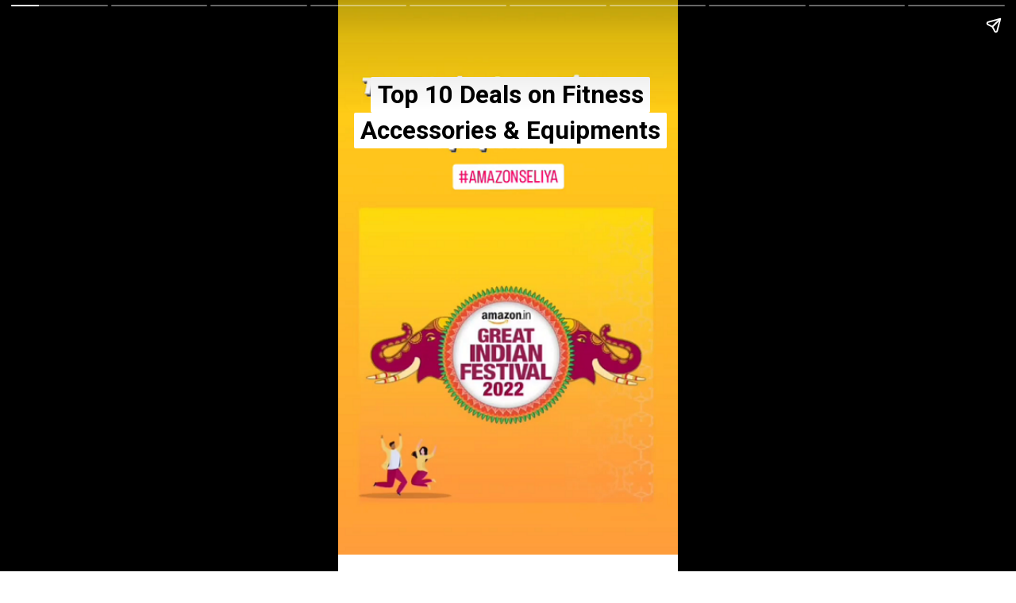

--- FILE ---
content_type: text/html; charset=utf-8
request_url: https://mensquats.com/web-stories/best-deals-on-gym-equipments-2022/
body_size: 11911
content:
<!DOCTYPE html>
<html amp="" lang="en-US" transformed="self;v=1" i-amphtml-layout=""><head><meta charset="utf-8"><meta name="viewport" content="width=device-width,minimum-scale=1"><link rel="modulepreload" href="https://cdn.ampproject.org/v0.mjs" as="script" crossorigin="anonymous"><link rel="preconnect" href="https://cdn.ampproject.org"><link rel="preload" as="script" href="https://cdn.ampproject.org/v0/amp-story-1.0.js"><style amp-runtime="" i-amphtml-version="012512221826001">html{overflow-x:hidden!important}html.i-amphtml-fie{height:100%!important;width:100%!important}html:not([amp4ads]),html:not([amp4ads]) body{height:auto!important}html:not([amp4ads]) body{margin:0!important}body{-webkit-text-size-adjust:100%;-moz-text-size-adjust:100%;-ms-text-size-adjust:100%;text-size-adjust:100%}html.i-amphtml-singledoc.i-amphtml-embedded{-ms-touch-action:pan-y pinch-zoom;touch-action:pan-y pinch-zoom}html.i-amphtml-fie>body,html.i-amphtml-singledoc>body{overflow:visible!important}html.i-amphtml-fie:not(.i-amphtml-inabox)>body,html.i-amphtml-singledoc:not(.i-amphtml-inabox)>body{position:relative!important}html.i-amphtml-ios-embed-legacy>body{overflow-x:hidden!important;overflow-y:auto!important;position:absolute!important}html.i-amphtml-ios-embed{overflow-y:auto!important;position:static}#i-amphtml-wrapper{overflow-x:hidden!important;overflow-y:auto!important;position:absolute!important;top:0!important;left:0!important;right:0!important;bottom:0!important;margin:0!important;display:block!important}html.i-amphtml-ios-embed.i-amphtml-ios-overscroll,html.i-amphtml-ios-embed.i-amphtml-ios-overscroll>#i-amphtml-wrapper{-webkit-overflow-scrolling:touch!important}#i-amphtml-wrapper>body{position:relative!important;border-top:1px solid transparent!important}#i-amphtml-wrapper+body{visibility:visible}#i-amphtml-wrapper+body .i-amphtml-lightbox-element,#i-amphtml-wrapper+body[i-amphtml-lightbox]{visibility:hidden}#i-amphtml-wrapper+body[i-amphtml-lightbox] .i-amphtml-lightbox-element{visibility:visible}#i-amphtml-wrapper.i-amphtml-scroll-disabled,.i-amphtml-scroll-disabled{overflow-x:hidden!important;overflow-y:hidden!important}amp-instagram{padding:54px 0px 0px!important;background-color:#fff}amp-iframe iframe{box-sizing:border-box!important}[amp-access][amp-access-hide]{display:none}[subscriptions-dialog],body:not(.i-amphtml-subs-ready) [subscriptions-action],body:not(.i-amphtml-subs-ready) [subscriptions-section]{display:none!important}amp-experiment,amp-live-list>[update]{display:none}amp-list[resizable-children]>.i-amphtml-loading-container.amp-hidden{display:none!important}amp-list [fetch-error],amp-list[load-more] [load-more-button],amp-list[load-more] [load-more-end],amp-list[load-more] [load-more-failed],amp-list[load-more] [load-more-loading]{display:none}amp-list[diffable] div[role=list]{display:block}amp-story-page,amp-story[standalone]{min-height:1px!important;display:block!important;height:100%!important;margin:0!important;padding:0!important;overflow:hidden!important;width:100%!important}amp-story[standalone]{background-color:#000!important;position:relative!important}amp-story-page{background-color:#757575}amp-story .amp-active>div,amp-story .i-amphtml-loader-background{display:none!important}amp-story-page:not(:first-of-type):not([distance]):not([active]){transform:translateY(1000vh)!important}amp-autocomplete{position:relative!important;display:inline-block!important}amp-autocomplete>input,amp-autocomplete>textarea{padding:0.5rem;border:1px solid rgba(0,0,0,.33)}.i-amphtml-autocomplete-results,amp-autocomplete>input,amp-autocomplete>textarea{font-size:1rem;line-height:1.5rem}[amp-fx^=fly-in]{visibility:hidden}amp-script[nodom],amp-script[sandboxed]{position:fixed!important;top:0!important;width:1px!important;height:1px!important;overflow:hidden!important;visibility:hidden}
/*# sourceURL=/css/ampdoc.css*/[hidden]{display:none!important}.i-amphtml-element{display:inline-block}.i-amphtml-blurry-placeholder{transition:opacity 0.3s cubic-bezier(0.0,0.0,0.2,1)!important;pointer-events:none}[layout=nodisplay]:not(.i-amphtml-element){display:none!important}.i-amphtml-layout-fixed,[layout=fixed][width][height]:not(.i-amphtml-layout-fixed){display:inline-block;position:relative}.i-amphtml-layout-responsive,[layout=responsive][width][height]:not(.i-amphtml-layout-responsive),[width][height][heights]:not([layout]):not(.i-amphtml-layout-responsive),[width][height][sizes]:not(img):not([layout]):not(.i-amphtml-layout-responsive){display:block;position:relative}.i-amphtml-layout-intrinsic,[layout=intrinsic][width][height]:not(.i-amphtml-layout-intrinsic){display:inline-block;position:relative;max-width:100%}.i-amphtml-layout-intrinsic .i-amphtml-sizer{max-width:100%}.i-amphtml-intrinsic-sizer{max-width:100%;display:block!important}.i-amphtml-layout-container,.i-amphtml-layout-fixed-height,[layout=container],[layout=fixed-height][height]:not(.i-amphtml-layout-fixed-height){display:block;position:relative}.i-amphtml-layout-fill,.i-amphtml-layout-fill.i-amphtml-notbuilt,[layout=fill]:not(.i-amphtml-layout-fill),body noscript>*{display:block;overflow:hidden!important;position:absolute;top:0;left:0;bottom:0;right:0}body noscript>*{position:absolute!important;width:100%;height:100%;z-index:2}body noscript{display:inline!important}.i-amphtml-layout-flex-item,[layout=flex-item]:not(.i-amphtml-layout-flex-item){display:block;position:relative;-ms-flex:1 1 auto;flex:1 1 auto}.i-amphtml-layout-fluid{position:relative}.i-amphtml-layout-size-defined{overflow:hidden!important}.i-amphtml-layout-awaiting-size{position:absolute!important;top:auto!important;bottom:auto!important}i-amphtml-sizer{display:block!important}@supports (aspect-ratio:1/1){i-amphtml-sizer.i-amphtml-disable-ar{display:none!important}}.i-amphtml-blurry-placeholder,.i-amphtml-fill-content{display:block;height:0;max-height:100%;max-width:100%;min-height:100%;min-width:100%;width:0;margin:auto}.i-amphtml-layout-size-defined .i-amphtml-fill-content{position:absolute;top:0;left:0;bottom:0;right:0}.i-amphtml-replaced-content,.i-amphtml-screen-reader{padding:0!important;border:none!important}.i-amphtml-screen-reader{position:fixed!important;top:0px!important;left:0px!important;width:4px!important;height:4px!important;opacity:0!important;overflow:hidden!important;margin:0!important;display:block!important;visibility:visible!important}.i-amphtml-screen-reader~.i-amphtml-screen-reader{left:8px!important}.i-amphtml-screen-reader~.i-amphtml-screen-reader~.i-amphtml-screen-reader{left:12px!important}.i-amphtml-screen-reader~.i-amphtml-screen-reader~.i-amphtml-screen-reader~.i-amphtml-screen-reader{left:16px!important}.i-amphtml-unresolved{position:relative;overflow:hidden!important}.i-amphtml-select-disabled{-webkit-user-select:none!important;-ms-user-select:none!important;user-select:none!important}.i-amphtml-notbuilt,[layout]:not(.i-amphtml-element),[width][height][heights]:not([layout]):not(.i-amphtml-element),[width][height][sizes]:not(img):not([layout]):not(.i-amphtml-element){position:relative;overflow:hidden!important;color:transparent!important}.i-amphtml-notbuilt:not(.i-amphtml-layout-container)>*,[layout]:not([layout=container]):not(.i-amphtml-element)>*,[width][height][heights]:not([layout]):not(.i-amphtml-element)>*,[width][height][sizes]:not([layout]):not(.i-amphtml-element)>*{display:none}amp-img:not(.i-amphtml-element)[i-amphtml-ssr]>img.i-amphtml-fill-content{display:block}.i-amphtml-notbuilt:not(.i-amphtml-layout-container),[layout]:not([layout=container]):not(.i-amphtml-element),[width][height][heights]:not([layout]):not(.i-amphtml-element),[width][height][sizes]:not(img):not([layout]):not(.i-amphtml-element){color:transparent!important;line-height:0!important}.i-amphtml-ghost{visibility:hidden!important}.i-amphtml-element>[placeholder],[layout]:not(.i-amphtml-element)>[placeholder],[width][height][heights]:not([layout]):not(.i-amphtml-element)>[placeholder],[width][height][sizes]:not([layout]):not(.i-amphtml-element)>[placeholder]{display:block;line-height:normal}.i-amphtml-element>[placeholder].amp-hidden,.i-amphtml-element>[placeholder].hidden{visibility:hidden}.i-amphtml-element:not(.amp-notsupported)>[fallback],.i-amphtml-layout-container>[placeholder].amp-hidden,.i-amphtml-layout-container>[placeholder].hidden{display:none}.i-amphtml-layout-size-defined>[fallback],.i-amphtml-layout-size-defined>[placeholder]{position:absolute!important;top:0!important;left:0!important;right:0!important;bottom:0!important;z-index:1}amp-img[i-amphtml-ssr]:not(.i-amphtml-element)>[placeholder]{z-index:auto}.i-amphtml-notbuilt>[placeholder]{display:block!important}.i-amphtml-hidden-by-media-query{display:none!important}.i-amphtml-element-error{background:red!important;color:#fff!important;position:relative!important}.i-amphtml-element-error:before{content:attr(error-message)}i-amp-scroll-container,i-amphtml-scroll-container{position:absolute;top:0;left:0;right:0;bottom:0;display:block}i-amp-scroll-container.amp-active,i-amphtml-scroll-container.amp-active{overflow:auto;-webkit-overflow-scrolling:touch}.i-amphtml-loading-container{display:block!important;pointer-events:none;z-index:1}.i-amphtml-notbuilt>.i-amphtml-loading-container{display:block!important}.i-amphtml-loading-container.amp-hidden{visibility:hidden}.i-amphtml-element>[overflow]{cursor:pointer;position:relative;z-index:2;visibility:hidden;display:initial;line-height:normal}.i-amphtml-layout-size-defined>[overflow]{position:absolute}.i-amphtml-element>[overflow].amp-visible{visibility:visible}template{display:none!important}.amp-border-box,.amp-border-box *,.amp-border-box :after,.amp-border-box :before{box-sizing:border-box}amp-pixel{display:none!important}amp-analytics,amp-auto-ads,amp-story-auto-ads{position:fixed!important;top:0!important;width:1px!important;height:1px!important;overflow:hidden!important;visibility:hidden}amp-story{visibility:hidden!important}html.i-amphtml-fie>amp-analytics{position:initial!important}[visible-when-invalid]:not(.visible),form [submit-error],form [submit-success],form [submitting]{display:none}amp-accordion{display:block!important}@media (min-width:1px){:where(amp-accordion>section)>:first-child{margin:0;background-color:#efefef;padding-right:20px;border:1px solid #dfdfdf}:where(amp-accordion>section)>:last-child{margin:0}}amp-accordion>section{float:none!important}amp-accordion>section>*{float:none!important;display:block!important;overflow:hidden!important;position:relative!important}amp-accordion,amp-accordion>section{margin:0}amp-accordion:not(.i-amphtml-built)>section>:last-child{display:none!important}amp-accordion:not(.i-amphtml-built)>section[expanded]>:last-child{display:block!important}
/*# sourceURL=/css/ampshared.css*/</style><meta name="amp-story-generator-name" content="Web Stories for WordPress"><meta name="amp-story-generator-version" content="1.42.0"><meta name="description" content="Apart from mobiles and electronics, fitness equipment has also seen a huge price cut. Fitness buffs who wish to buy products from home, this is a time to click on add to cart. See all top 10 picks."><meta name="robots" content="follow, index, max-snippet:-1, max-video-preview:-1, max-image-preview:large"><meta property="og:locale" content="en_US"><meta property="og:type" content="article"><meta property="og:title" content="Great Indian festival Sale: Best Deals on Gym Equipments. - MENSQUATS"><meta property="og:description" content="Apart from mobiles and electronics, fitness equipment has also seen a huge price cut. Fitness buffs who wish to buy products from home, this is a time to click on add to cart. See all top 10 picks."><meta property="og:url" content="https://mensquats.com/web-stories/best-deals-on-gym-equipments-2022/"><meta property="og:site_name" content="MENSQUATS"><meta property="article:publisher" content="https://www.facebook.com/mensquats/"><meta property="article:author" content="https://www.facebook.com/mensquats/"><meta property="og:updated_time" content="2022-09-23T19:52:20+05:30"><meta property="og:image" content="https://mensquats.com/wp-content/uploads/2022/09/cropped-amazon-great-indian-festival-sale.png"><meta property="og:image:secure_url" content="https://mensquats.com/wp-content/uploads/2022/09/cropped-amazon-great-indian-festival-sale.png"><meta property="og:image:width" content="640"><meta property="og:image:height" content="853"><meta property="og:image:alt" content="amazon great indian festival sale 2022"><meta property="og:image:type" content="image/png"><meta property="article:published_time" content="2022-09-23T19:52:17+05:30"><meta property="article:modified_time" content="2022-09-23T19:52:20+05:30"><meta name="twitter:card" content="summary_large_image"><meta name="twitter:title" content="Great Indian festival Sale: Best Deals on Gym Equipments. - MENSQUATS"><meta name="twitter:description" content="Apart from mobiles and electronics, fitness equipment has also seen a huge price cut. Fitness buffs who wish to buy products from home, this is a time to click on add to cart. See all top 10 picks."><meta name="twitter:image" content="https://mensquats.com/wp-content/uploads/2022/09/cropped-amazon-great-indian-festival-sale.png"><meta name="generator" content="WordPress 6.8.3"><link rel="preconnect" href="https://fonts.gstatic.com" crossorigin=""><link rel="dns-prefetch" href="https://fonts.gstatic.com"><link href="https://mensquats.com/wp-content/uploads/2022/09/amazon-great-indian-festival-sale.png" rel="preload" as="image"><script async="" src="https://cdn.ampproject.org/v0.mjs" type="module" crossorigin="anonymous"></script><script async nomodule src="https://cdn.ampproject.org/v0.js" crossorigin="anonymous"></script><script async="" src="https://cdn.ampproject.org/v0/amp-story-1.0.mjs" custom-element="amp-story" type="module" crossorigin="anonymous"></script><script async nomodule src="https://cdn.ampproject.org/v0/amp-story-1.0.js" crossorigin="anonymous" custom-element="amp-story"></script><script src="https://cdn.ampproject.org/v0/amp-story-auto-ads-0.1.mjs" async="" custom-element="amp-story-auto-ads" type="module" crossorigin="anonymous"></script><script async nomodule src="https://cdn.ampproject.org/v0/amp-story-auto-ads-0.1.js" crossorigin="anonymous" custom-element="amp-story-auto-ads"></script><script src="https://cdn.ampproject.org/v0/amp-story-auto-analytics-0.1.mjs" async="" custom-element="amp-story-auto-analytics" type="module" crossorigin="anonymous"></script><script async nomodule src="https://cdn.ampproject.org/v0/amp-story-auto-analytics-0.1.js" crossorigin="anonymous" custom-element="amp-story-auto-analytics"></script><link href="https://fonts.googleapis.com/css2?display=swap&amp;family=Roboto%3Awght%40700%3B900" rel="stylesheet"><style amp-custom="">h2,h3{font-weight:normal}amp-story-page{background-color:#131516}amp-story-grid-layer{overflow:visible}@media (max-aspect-ratio: 9 / 16){@media (min-aspect-ratio: 320 / 678){amp-story-grid-layer.grid-layer{margin-top:calc(( 100% / .5625 - 100% / .66666666666667 ) / 2)}}}.page-fullbleed-area{position:absolute;overflow:hidden;width:100%;left:0;height:calc(1.1851851851852 * 100%);top:calc(( 1 - 1.1851851851852 ) * 100% / 2)}.page-safe-area{overflow:visible;position:absolute;top:0;bottom:0;left:0;right:0;width:100%;height:calc(.84375 * 100%);margin:auto 0}.mask{position:absolute;overflow:hidden}.fill{position:absolute;top:0;left:0;right:0;bottom:0;margin:0}._e4965af{background-color:#fabb28}._6120891{position:absolute;pointer-events:none;left:0;top:-9.25926%;width:100%;height:118.51852%;opacity:1}._89d52dd{pointer-events:initial;width:100%;height:100%;display:block;position:absolute;top:0;left:0;z-index:0}._56d25d2{position:absolute;width:100.1565%;height:100%;left:-.07825%;top:0%}._0a16ef2{position:absolute;pointer-events:none;left:.72816%;top:9.06149%;width:98.05825%;height:14.07767%;opacity:1}._962821e{pointer-events:initial;width:100%;height:100%;display:block;position:absolute;top:0;left:0;z-index:0;border-radius:.4950495049505% .4950495049505% .4950495049505% .4950495049505%/2.2988505747126% 2.2988505747126% 2.2988505747126% 2.2988505747126%}._2597749{white-space:pre-line;overflow-wrap:break-word;word-break:break-word;margin:0;font-family:"Roboto","Helvetica Neue","Helvetica",sans-serif;font-size:.485437em;line-height:calc(1.19em + .26666694133327em);text-align:center;padding:0;color:#000;background-color:#fff;background:none}._03f0662{display:block;position:relative;left:0;top:0;margin:-.067295792079207% 0;-webkit-box-decoration-break:clone;box-decoration-break:clone}._a12a461{background-color:#fff;-webkit-box-decoration-break:clone;box-decoration-break:clone;position:relative;padding:.99009900990099% 1.980198019802%;text-align:center;border-radius:2px 2px 2px 2px;color:transparent}._47e5cc9{font-weight:700}._d04eecf{white-space:pre-line;overflow-wrap:break-word;word-break:break-word;margin:0;font-family:"Roboto","Helvetica Neue","Helvetica",sans-serif;font-size:.485437em;line-height:calc(1.19em + .26666694133327em);text-align:center;padding:0;color:#000;background-color:#fff;background:none;position:absolute;top:0;left:0;right:0}._9336c1b{background-color:#fff;-webkit-box-decoration-break:clone;box-decoration-break:clone;position:relative;padding:.99009900990099% 1.980198019802%;text-align:center;border-radius:2px 2px 2px 2px;background:none}._bd887ca{background-color:#2f2c2c}._1f75e3b{position:absolute;width:100%;height:100%;left:0%;top:0%}._7b12c06{position:absolute;pointer-events:none;left:28.15534%;top:87.70227%;width:49.02913%;height:5.17799%;opacity:1}._3bb60b2{pointer-events:initial;width:100%;height:100%;display:block;position:absolute;top:0;left:0;z-index:0;background-clip:content-box;background-color:#000}._588a7fd{white-space:pre-line;overflow-wrap:break-word;word-break:break-word;margin:-4.1978650990099% 0;font-family:"Roboto","Helvetica Neue","Helvetica",sans-serif;font-size:.436893em;line-height:1.8;text-align:center;padding:0 1.4851485148515%;color:#000}._79ae9b7{font-weight:900;color:#fff;text-transform:uppercase}._2c7cf68{position:absolute;pointer-events:none;left:13.34951%;top:57.11974%;width:78.39806%;height:4.20712%;opacity:1}._347cd87{pointer-events:initial;width:100%;height:100%;display:block;position:absolute;top:0;left:0;z-index:0;border-radius:.61919504643963% .61919504643963% .61919504643963% .61919504643963%/7.6923076923077% 7.6923076923077% 7.6923076923077% 7.6923076923077%}._14cf6c8{white-space:pre-line;overflow-wrap:break-word;word-break:break-word;margin:-.09578173374613% 0;font-family:"Roboto","Helvetica Neue","Helvetica",sans-serif;font-size:.355987em;line-height:1.2;text-align:left;padding:0;color:#000}._f2afcd9{background-color:#e2e2e1}._a4c1149{position:absolute;pointer-events:none;left:27.91262%;top:89.96764%;width:43.68932%;height:5.17799%;opacity:1}._5e221d4{white-space:pre-line;overflow-wrap:break-word;word-break:break-word;margin:-4.7109375% 0;font-family:"Roboto","Helvetica Neue","Helvetica",sans-serif;font-size:.436893em;line-height:1.8;text-align:center;padding:0 1.6666666666667%;color:#000}._6a8d2a4{position:absolute;pointer-events:none;left:11.65049%;top:59.2233%;width:83.25243%;height:4.20712%;opacity:1}._61add12{pointer-events:initial;width:100%;height:100%;display:block;position:absolute;top:0;left:0;z-index:0;border-radius:.58309037900875% .58309037900875% .58309037900875% .58309037900875%/7.6923076923077% 7.6923076923077% 7.6923076923077% 7.6923076923077%}._d9b26f9{white-space:pre-line;overflow-wrap:break-word;word-break:break-word;margin:-.090196793002915% 0;font-family:"Roboto","Helvetica Neue","Helvetica",sans-serif;font-size:.355987em;line-height:1.2;text-align:left;padding:0;color:#000}._ec18001{background-color:#eef3f2}._c53d313{position:absolute;pointer-events:none;left:26.21359%;top:90.29126%;width:47.08738%;height:5.17799%;opacity:1}._e9635ca{white-space:pre-line;overflow-wrap:break-word;word-break:break-word;margin:-4.3709729381443% 0;font-family:"Roboto","Helvetica Neue","Helvetica",sans-serif;font-size:.436893em;line-height:1.8;text-align:center;padding:0 1.5463917525773%;color:#000}._14af73e{font-weight:700;color:#fff}._74bdba9{position:absolute;pointer-events:none;left:11.8932%;top:54.20712%;width:85.67961%;height:4.20712%;opacity:1}._41cd8df{pointer-events:initial;width:100%;height:100%;display:block;position:absolute;top:0;left:0;z-index:0;border-radius:.56657223796034% .56657223796034% .56657223796034% .56657223796034%/7.6923076923077% 7.6923076923077% 7.6923076923077% 7.6923076923077%}._1863fe9{white-space:pre-line;overflow-wrap:break-word;word-break:break-word;margin:-.08764164305949% 0;font-family:"Roboto","Helvetica Neue","Helvetica",sans-serif;font-size:.355987em;line-height:1.2;text-align:left;padding:0;color:#000}._c571d2c{background-color:#363534}._8bfcb36{position:absolute;pointer-events:none;left:24.27184%;top:89.96764%;width:45.14563%;height:5.17799%;opacity:1}._6d706fc{white-space:pre-line;overflow-wrap:break-word;word-break:break-word;margin:-4.5589717741935% 0;font-family:"Roboto","Helvetica Neue","Helvetica",sans-serif;font-size:.436893em;line-height:1.8;text-align:center;padding:0 1.6129032258065%;color:#000}._8fa13ec{position:absolute;pointer-events:none;left:11.65049%;top:47.89644%;width:84.2233%;height:4.20712%;opacity:1}._b87bfe7{pointer-events:initial;width:100%;height:100%;display:block;position:absolute;top:0;left:0;z-index:0;border-radius:.57636887608069% .57636887608069% .57636887608069% .57636887608069%/7.6923076923077% 7.6923076923077% 7.6923076923077% 7.6923076923077%}._a3d4ff3{white-space:pre-line;overflow-wrap:break-word;word-break:break-word;margin:-.089157060518732% 0;font-family:"Roboto","Helvetica Neue","Helvetica",sans-serif;font-size:.355987em;line-height:1.2;text-align:left;padding:0;color:#000}._90873e1{background-color:#c6c7c7}._eea002a{position:absolute;pointer-events:none;left:28.15534%;top:90.12945%;width:46.1165%;height:5.50162%;opacity:1}._aa8b937{white-space:pre-line;overflow-wrap:break-word;word-break:break-word;margin:-4.7935855263158% 0;font-family:"Roboto","Helvetica Neue","Helvetica",sans-serif;font-size:.469256em;line-height:1.8;text-align:center;padding:0 1.5789473684211%;color:#000}._d90be0b{position:absolute;pointer-events:none;left:7.76699%;top:55.01618%;width:86.65049%;height:4.20712%;opacity:1}._8dce537{pointer-events:initial;width:100%;height:100%;display:block;position:absolute;top:0;left:0;z-index:0;border-radius:.56022408963585% .56022408963585% .56022408963585% .56022408963585%/7.6923076923077% 7.6923076923077% 7.6923076923077% 7.6923076923077%}._a7954e7{white-space:pre-line;overflow-wrap:break-word;word-break:break-word;margin:-.086659663865546% 0;font-family:"Roboto","Helvetica Neue","Helvetica",sans-serif;font-size:.355987em;line-height:1.2;text-align:center;padding:0;color:#000}._6039c97{background-color:#dfe2e3}._4dd9be2{position:absolute;pointer-events:none;left:27.6699%;top:87.70227%;width:44.17476%;height:5.33981%;opacity:1}._6f58f55{white-space:pre-line;overflow-wrap:break-word;word-break:break-word;margin:-4.8317307692308% 0;font-family:"Roboto","Helvetica Neue","Helvetica",sans-serif;font-size:.453074em;line-height:1.8;text-align:center;padding:0 1.6483516483516%;color:#000}._ef26594{background-color:#444343}._8e6d164{position:absolute;pointer-events:none;left:26.21359%;top:89.80583%;width:48.05825%;height:5.33981%;opacity:1}._fe8c89c{white-space:pre-line;overflow-wrap:break-word;word-break:break-word;margin:-4.4412878787879% 0;font-family:"Roboto","Helvetica Neue","Helvetica",sans-serif;font-size:.453074em;line-height:1.8;text-align:center;padding:0 1.5151515151515%;color:#000}._ac0e0bc{background-color:#eaeae9}._5909a48{position:absolute;pointer-events:none;left:26.45631%;top:88.99676%;width:47.08738%;height:5.33981%;opacity:1}._4724088{white-space:pre-line;overflow-wrap:break-word;word-break:break-word;margin:-4.5328608247423% 0;font-family:"Roboto","Helvetica Neue","Helvetica",sans-serif;font-size:.453074em;line-height:1.8;text-align:center;padding:0 1.5463917525773%;color:#000}._99d5293{background-color:#e7e9ea}._6a360ce{position:absolute;pointer-events:none;left:25.97087%;top:89.15858%;width:49.02913%;height:5.50162%;opacity:1}._1aaad01{white-space:pre-line;overflow-wrap:break-word;word-break:break-word;margin:-4.5088180693069% 0;font-family:"Roboto","Helvetica Neue","Helvetica",sans-serif;font-size:.469256em;line-height:1.8;text-align:center;padding:0 1.4851485148515%;color:#000}

/*# sourceURL=amp-custom.css */</style><link rel="alternate" type="application/rss+xml" title="MENSQUATS » Feed" href="https://mensquats.com/feed/"><link rel="alternate" type="application/rss+xml" title="MENSQUATS » Comments Feed" href="https://mensquats.com/comments/feed/"><link rel="alternate" type="application/rss+xml" title="MENSQUATS » Stories Feed" href="https://mensquats.com/web-stories/feed/"><title>Great Indian festival Sale: Best Deals on Gym Equipments. - MENSQUATS</title><link rel="canonical" href="https://mensquats.com/web-stories/best-deals-on-gym-equipments-2022/"><script type="application/ld+json" class="rank-math-schema">{"@context":"https://schema.org","@graph":[{"@type":"Organization","@id":"https://mensquats.com/#organization","name":"MENSQUATS","sameAs":["https://www.facebook.com/mensquats/"],"logo":{"@type":"ImageObject","@id":"https://mensquats.com/#logo","url":"https://mensquats.com/wp-content/uploads/2020/12/mensquats.com-3-100x100.png","width":"96","height":"96"}},{"@type":"WebSite","@id":"https://mensquats.com/#website","url":"https://mensquats.com","name":"MENSQUATS","publisher":{"@id":"https://mensquats.com/#organization"},"inLanguage":"en-US"},{"@type":"ImageObject","@id":"https://mensquats.com/wp-content/uploads/2022/09/cropped-amazon-great-indian-festival-sale.png","url":"https://mensquats.com/wp-content/uploads/2022/09/cropped-amazon-great-indian-festival-sale.png","width":"640","height":"853","caption":"amazon great indian festival sale 2022","inLanguage":"en-US"},{"@type":"BreadcrumbList","@id":"https://mensquats.com/web-stories/best-deals-on-gym-equipments-2022/#breadcrumb","itemListElement":[{"@type":"ListItem","position":"1","item":{"@id":"https://mensquats.com","name":"Home"}},{"@type":"ListItem","position":"2","item":{"@id":"https://mensquats.com/web-stories/","name":"Stories"}},{"@type":"ListItem","position":"3","item":{"@id":"https://mensquats.com/web-stories/best-deals-on-gym-equipments-2022/","name":"Great Indian festival Sale: Best Deals on Gym Equipments."}}]},{"@type":"WebPage","@id":"https://mensquats.com/web-stories/best-deals-on-gym-equipments-2022/#webpage","url":"https://mensquats.com/web-stories/best-deals-on-gym-equipments-2022/","name":"Great Indian festival Sale: Best Deals on Gym Equipments. - MENSQUATS","datePublished":"2022-09-23T19:52:17+05:30","dateModified":"2022-09-23T19:52:20+05:30","isPartOf":{"@id":"https://mensquats.com/#website"},"primaryImageOfPage":{"@id":"https://mensquats.com/wp-content/uploads/2022/09/cropped-amazon-great-indian-festival-sale.png"},"inLanguage":"en-US","breadcrumb":{"@id":"https://mensquats.com/web-stories/best-deals-on-gym-equipments-2022/#breadcrumb"}},{"@type":"Person","@id":"https://mensquats.com/web-stories/best-deals-on-gym-equipments-2022/#author","name":"Rishabh Shrivastava","image":{"@type":"ImageObject","@id":"https://secure.gravatar.com/avatar/90a7f83ded28fbe7d206dd8e16290a9b7a2f57f58ba75cfac0a3e17fb563cdbe?s=96&amp;r=g","url":"https://secure.gravatar.com/avatar/90a7f83ded28fbe7d206dd8e16290a9b7a2f57f58ba75cfac0a3e17fb563cdbe?s=96&amp;r=g","caption":"Rishabh Shrivastava","inLanguage":"en-US"},"sameAs":["https://mensquats.com","https://www.facebook.com/mensquats/"],"worksFor":{"@id":"https://mensquats.com/#organization"}},{"@type":"Article","headline":"Great Indian festival Sale: Best Deals on Gym Equipments. - MENSQUATS","datePublished":"2022-09-23T19:52:17+05:30","dateModified":"2022-09-23T19:52:20+05:30","author":{"@id":"https://mensquats.com/web-stories/best-deals-on-gym-equipments-2022/#author","name":"Rishabh Shrivastava"},"publisher":{"@id":"https://mensquats.com/#organization"},"description":"Apart from mobiles and electronics, fitness equipment has also seen a huge price cut. Fitness buffs who wish to buy products from home, this is a time to click on add to cart. See all top 10 picks.","name":"Great Indian festival Sale: Best Deals on Gym Equipments. - MENSQUATS","@id":"https://mensquats.com/web-stories/best-deals-on-gym-equipments-2022/#richSnippet","isPartOf":{"@id":"https://mensquats.com/web-stories/best-deals-on-gym-equipments-2022/#webpage"},"image":{"@id":"https://mensquats.com/wp-content/uploads/2022/09/cropped-amazon-great-indian-festival-sale.png"},"inLanguage":"en-US","mainEntityOfPage":{"@id":"https://mensquats.com/web-stories/best-deals-on-gym-equipments-2022/#webpage"}}]}</script><link rel="https://api.w.org/" href="https://mensquats.com/wp-json/"><link rel="alternate" title="JSON" type="application/json" href="https://mensquats.com/wp-json/web-stories/v1/web-story/10069"><link rel="EditURI" type="application/rsd+xml" title="RSD" href="https://mensquats.com/xmlrpc.php?rsd"><link rel="prev" title="Bullrock Baboon Commercial Gym Pull-up bar (Heavy Duty)" href="https://mensquats.com/web-stories/bullrock-commercial-gym-pull-up-bar/"><link rel="next" title="10 Flexnest Home Gym Equipments Reviewed" href="https://mensquats.com/web-stories/flexnest-home-gym-equipments-reviewed/"><link rel="shortlink" href="https://mensquats.com/?p=10069"><link rel="alternate" title="oEmbed (JSON)" type="application/json+oembed" href="https://mensquats.com/wp-json/oembed/1.0/embed?url=https%3A%2F%2Fmensquats.com%2Fweb-stories%2Fbest-deals-on-gym-equipments-2022%2F"><link rel="alternate" title="oEmbed (XML)" type="text/xml+oembed" href="https://mensquats.com/wp-json/oembed/1.0/embed?url=https%3A%2F%2Fmensquats.com%2Fweb-stories%2Fbest-deals-on-gym-equipments-2022%2F&amp;format=xml"><script amp-onerror="">document.querySelector("script[src*='/v0.js']").onerror=function(){document.querySelector('style[amp-boilerplate]').textContent=''}</script><style amp-boilerplate="">body{-webkit-animation:-amp-start 8s steps(1,end) 0s 1 normal both;-moz-animation:-amp-start 8s steps(1,end) 0s 1 normal both;-ms-animation:-amp-start 8s steps(1,end) 0s 1 normal both;animation:-amp-start 8s steps(1,end) 0s 1 normal both}@-webkit-keyframes -amp-start{from{visibility:hidden}to{visibility:visible}}@-moz-keyframes -amp-start{from{visibility:hidden}to{visibility:visible}}@-ms-keyframes -amp-start{from{visibility:hidden}to{visibility:visible}}@-o-keyframes -amp-start{from{visibility:hidden}to{visibility:visible}}@keyframes -amp-start{from{visibility:hidden}to{visibility:visible}}</style><noscript><style amp-boilerplate="">body{-webkit-animation:none;-moz-animation:none;-ms-animation:none;animation:none}</style></noscript><link rel="stylesheet" amp-extension="amp-story" href="https://cdn.ampproject.org/v0/amp-story-1.0.css"><script amp-story-dvh-polyfill="">"use strict";if(!self.CSS||!CSS.supports||!CSS.supports("height:1dvh")){function e(){document.documentElement.style.setProperty("--story-dvh",innerHeight/100+"px","important")}addEventListener("resize",e,{passive:!0}),e()}</script></head><body><amp-story standalone="" publisher="MENSQUATS" publisher-logo-src="https://mensquats.com/wp-content/uploads/2020/12/mensquats.com-3.png" title="Great Indian festival Sale: Best Deals on Gym Equipments." poster-portrait-src="https://mensquats.com/wp-content/uploads/2022/09/cropped-amazon-great-indian-festival-sale-640x853.png" class="i-amphtml-layout-container" i-amphtml-layout="container"><amp-story-page id="20259a0e-21e1-4758-9ba6-4aeb6db5de37" auto-advance-after="7s" class="i-amphtml-layout-container" i-amphtml-layout="container"><amp-story-grid-layer template="vertical" aspect-ratio="412:618" class="grid-layer i-amphtml-layout-container" i-amphtml-layout="container" style="--aspect-ratio:412/618;"><div class="_e4965af page-fullbleed-area"><div class="page-safe-area"><div class="_6120891"><div class="_89d52dd mask" id="el-18d14b8e-49b3-4c92-b146-fc3ee49630e3"><div data-leaf-element="true" class="_56d25d2"><amp-img layout="fill" src="https://mensquats.com/wp-content/uploads/2022/09/amazon-great-indian-festival-sale.png" alt="amazon great indian festival sale 2022" srcset="https://mensquats.com/wp-content/uploads/2022/09/amazon-great-indian-festival-sale.png 400w, https://mensquats.com/wp-content/uploads/2022/09/amazon-great-indian-festival-sale-365x648.png 365w, https://mensquats.com/wp-content/uploads/2022/09/amazon-great-indian-festival-sale-252x448.png 252w, https://mensquats.com/wp-content/uploads/2022/09/amazon-great-indian-festival-sale-150x266.png 150w, https://mensquats.com/wp-content/uploads/2022/09/amazon-great-indian-festival-sale-91x162.png 91w, https://mensquats.com/wp-content/uploads/2022/09/amazon-great-indian-festival-sale-37x65.png 37w" sizes="(min-width: 1024px) 45vh, 100vw" disable-inline-width="true" class="i-amphtml-layout-fill i-amphtml-layout-size-defined" i-amphtml-layout="fill"></amp-img></div></div></div></div></div></amp-story-grid-layer><amp-story-grid-layer template="vertical" aspect-ratio="412:618" class="grid-layer i-amphtml-layout-container" i-amphtml-layout="container" style="--aspect-ratio:412/618;"><div class="page-fullbleed-area"><div class="page-safe-area"><div class="_0a16ef2"><div id="el-166e667c-2dbc-4a28-8b43-acb000bbf16b" class="_962821e"><h2 class="_2597749 fill text-wrapper"><span class="_03f0662"><span class="_a12a461"><span class="_47e5cc9">Top 10 Deals on Fitness Accessories &amp; Equipments</span></span></span></h2><h2 class="_d04eecf fill text-wrapper" aria-hidden="true"><span class="_03f0662"><span class="_9336c1b"><span class="_47e5cc9">Top 10 Deals on Fitness Accessories &amp; Equipments</span></span></span></h2></div></div></div></div></amp-story-grid-layer></amp-story-page><amp-story-page id="3a632e60-1b6b-407a-8d56-05522117c72e" auto-advance-after="7s" class="i-amphtml-layout-container" i-amphtml-layout="container"><amp-story-grid-layer template="vertical" aspect-ratio="412:618" class="grid-layer i-amphtml-layout-container" i-amphtml-layout="container" style="--aspect-ratio:412/618;"><div class="_bd887ca page-fullbleed-area"><div class="page-safe-area"><div class="_6120891"><div class="_89d52dd mask" id="el-230774be-ef5a-46f6-a56a-36dd7fbb213a"><div data-leaf-element="true" class="_1f75e3b"><amp-img layout="fill" src="https://mensquats.com/wp-content/uploads/2022/09/flexnest-dumbbell.jpg" alt="flexnest dumbbell" srcset="https://mensquats.com/wp-content/uploads/2022/09/flexnest-dumbbell.jpg 720w, https://mensquats.com/wp-content/uploads/2022/09/flexnest-dumbbell-365x648.jpg 365w, https://mensquats.com/wp-content/uploads/2022/09/flexnest-dumbbell-252x448.jpg 252w, https://mensquats.com/wp-content/uploads/2022/09/flexnest-dumbbell-150x267.jpg 150w, https://mensquats.com/wp-content/uploads/2022/09/flexnest-dumbbell-91x162.jpg 91w, https://mensquats.com/wp-content/uploads/2022/09/flexnest-dumbbell-37x65.jpg 37w" sizes="(min-width: 1024px) 45vh, 100vw" disable-inline-width="true" class="i-amphtml-layout-fill i-amphtml-layout-size-defined" i-amphtml-layout="fill"></amp-img></div></div></div></div></div></amp-story-grid-layer><amp-story-grid-layer template="vertical" aspect-ratio="412:618" class="grid-layer i-amphtml-layout-container" i-amphtml-layout="container" style="--aspect-ratio:412/618;"><div class="page-fullbleed-area"><div class="page-safe-area"><div class="_7b12c06"><div id="el-d39f016b-8cda-42fb-8abf-9c564d33b448" class="_3bb60b2"><h2 class="_588a7fd fill text-wrapper"><span><span class="_79ae9b7">check deal</span></span></h2></div></div><div class="_2c7cf68"><div id="el-262c994c-4bac-4e17-ba96-22a9d6ea7de1" class="_347cd87"><h3 class="_14cf6c8 fill text-wrapper"><span><span class="_47e5cc9">Flexnest Flexibell Dumbbells</span></span></h3></div></div></div></div></amp-story-grid-layer></amp-story-page><amp-story-page id="8250b727-3bae-4433-a39a-d57160993e60" auto-advance-after="7s" class="i-amphtml-layout-container" i-amphtml-layout="container"><amp-story-grid-layer template="vertical" aspect-ratio="412:618" class="grid-layer i-amphtml-layout-container" i-amphtml-layout="container" style="--aspect-ratio:412/618;"><div class="_f2afcd9 page-fullbleed-area"><div class="page-safe-area"><div class="_6120891"><div class="_89d52dd mask" id="el-faa5a031-a522-4900-8f96-f7b91e746438"><div data-leaf-element="true" class="_1f75e3b"><amp-img layout="fill" src="https://mensquats.com/wp-content/uploads/2022/09/cube-bench-on-discount.jpg" alt="cube bench on discount" srcset="https://mensquats.com/wp-content/uploads/2022/09/cube-bench-on-discount.jpg 720w, https://mensquats.com/wp-content/uploads/2022/09/cube-bench-on-discount-365x648.jpg 365w, https://mensquats.com/wp-content/uploads/2022/09/cube-bench-on-discount-252x448.jpg 252w, https://mensquats.com/wp-content/uploads/2022/09/cube-bench-on-discount-150x267.jpg 150w, https://mensquats.com/wp-content/uploads/2022/09/cube-bench-on-discount-91x162.jpg 91w, https://mensquats.com/wp-content/uploads/2022/09/cube-bench-on-discount-37x65.jpg 37w" sizes="(min-width: 1024px) 45vh, 100vw" disable-inline-width="true" class="i-amphtml-layout-fill i-amphtml-layout-size-defined" i-amphtml-layout="fill"></amp-img></div></div></div></div></div></amp-story-grid-layer><amp-story-grid-layer template="vertical" aspect-ratio="412:618" class="grid-layer i-amphtml-layout-container" i-amphtml-layout="container" style="--aspect-ratio:412/618;"><div class="page-fullbleed-area"><div class="page-safe-area"><div class="_a4c1149"><div id="el-8bd62f08-161e-4342-b2f2-007d19ec05c2" class="_3bb60b2"><h2 class="_5e221d4 fill text-wrapper"><span><span class="_79ae9b7">CHECK DEAL</span></span></h2></div></div><div class="_6a8d2a4"><div id="el-8e52aed5-a8d6-4b61-a6f4-dda6d31644a9" class="_61add12"><h3 class="_d9b26f9 fill text-wrapper"><span><span class="_47e5cc9">Cube Club Adjustable Bench</span></span></h3></div></div></div></div></amp-story-grid-layer></amp-story-page><amp-story-page id="624ee6d2-6795-4274-9312-ffca22a17222" auto-advance-after="7s" class="i-amphtml-layout-container" i-amphtml-layout="container"><amp-story-grid-layer template="vertical" aspect-ratio="412:618" class="grid-layer i-amphtml-layout-container" i-amphtml-layout="container" style="--aspect-ratio:412/618;"><div class="_ec18001 page-fullbleed-area"><div class="page-safe-area"><div class="_6120891"><div class="_89d52dd mask" id="el-52e758e3-dff4-4c16-beec-0ac66b65e8fd"><div data-leaf-element="true" class="_1f75e3b"><amp-img layout="fill" src="https://mensquats.com/wp-content/uploads/2022/09/power-max-adjustable-dumbbell.jpg" alt="power max adjustable dumbbell" srcset="https://mensquats.com/wp-content/uploads/2022/09/power-max-adjustable-dumbbell.jpg 720w, https://mensquats.com/wp-content/uploads/2022/09/power-max-adjustable-dumbbell-365x648.jpg 365w, https://mensquats.com/wp-content/uploads/2022/09/power-max-adjustable-dumbbell-252x448.jpg 252w, https://mensquats.com/wp-content/uploads/2022/09/power-max-adjustable-dumbbell-150x267.jpg 150w, https://mensquats.com/wp-content/uploads/2022/09/power-max-adjustable-dumbbell-91x162.jpg 91w, https://mensquats.com/wp-content/uploads/2022/09/power-max-adjustable-dumbbell-37x65.jpg 37w" sizes="(min-width: 1024px) 45vh, 100vw" disable-inline-width="true" class="i-amphtml-layout-fill i-amphtml-layout-size-defined" i-amphtml-layout="fill"></amp-img></div></div></div></div></div></amp-story-grid-layer><amp-story-grid-layer template="vertical" aspect-ratio="412:618" class="grid-layer i-amphtml-layout-container" i-amphtml-layout="container" style="--aspect-ratio:412/618;"><div class="page-fullbleed-area"><div class="page-safe-area"><div class="_c53d313"><div id="el-30ec9d1c-ec22-45a7-a4ce-97cd4750f0c7" class="_3bb60b2"><h2 class="_e9635ca fill text-wrapper"><span><span class="_14af73e">CHECK DEAL</span></span></h2></div></div><div class="_74bdba9"><div id="el-d641f3bc-d158-4da0-888e-b983618aa225" class="_41cd8df"><h3 class="_1863fe9 fill text-wrapper"><span><span class="_47e5cc9">powerMax Adjustable Dumbbell</span></span></h3></div></div></div></div></amp-story-grid-layer></amp-story-page><amp-story-page id="89cc872f-02fb-4b9b-b9a0-535427ef7db4" auto-advance-after="7s" class="i-amphtml-layout-container" i-amphtml-layout="container"><amp-story-grid-layer template="vertical" aspect-ratio="412:618" class="grid-layer i-amphtml-layout-container" i-amphtml-layout="container" style="--aspect-ratio:412/618;"><div class="_c571d2c page-fullbleed-area"><div class="page-safe-area"><div class="_6120891"><div class="_89d52dd mask" id="el-8d0495e0-292b-4b1d-abbb-131ce7368585"><div data-leaf-element="true" class="_1f75e3b"><amp-img layout="fill" src="https://mensquats.com/wp-content/uploads/2022/09/hex-dumbbell-on-discount.jpg" alt="hex dumbbell on discount" srcset="https://mensquats.com/wp-content/uploads/2022/09/hex-dumbbell-on-discount.jpg 720w, https://mensquats.com/wp-content/uploads/2022/09/hex-dumbbell-on-discount-365x648.jpg 365w, https://mensquats.com/wp-content/uploads/2022/09/hex-dumbbell-on-discount-252x448.jpg 252w, https://mensquats.com/wp-content/uploads/2022/09/hex-dumbbell-on-discount-150x267.jpg 150w, https://mensquats.com/wp-content/uploads/2022/09/hex-dumbbell-on-discount-91x162.jpg 91w, https://mensquats.com/wp-content/uploads/2022/09/hex-dumbbell-on-discount-37x65.jpg 37w" sizes="(min-width: 1024px) 45vh, 100vw" disable-inline-width="true" class="i-amphtml-layout-fill i-amphtml-layout-size-defined" i-amphtml-layout="fill"></amp-img></div></div></div></div></div></amp-story-grid-layer><amp-story-grid-layer template="vertical" aspect-ratio="412:618" class="grid-layer i-amphtml-layout-container" i-amphtml-layout="container" style="--aspect-ratio:412/618;"><div class="page-fullbleed-area"><div class="page-safe-area"><div class="_8bfcb36"><div id="el-d1b2a5a9-c37d-4af2-ba2b-de676c681418" class="_3bb60b2"><h2 class="_6d706fc fill text-wrapper"><span><span class="_14af73e">CHECK DEAL</span></span></h2></div></div><div class="_8fa13ec"><div id="el-e8828b86-53db-4225-b5f5-5667eef43d12" class="_b87bfe7"><h3 class="_a3d4ff3 fill text-wrapper"><span><span class="_47e5cc9">HEX Dumbbell made of Rubber</span></span></h3></div></div></div></div></amp-story-grid-layer></amp-story-page><amp-story-page id="8cbbe114-4283-4536-a290-9187182b33af" auto-advance-after="7s" class="i-amphtml-layout-container" i-amphtml-layout="container"><amp-story-grid-layer template="vertical" aspect-ratio="412:618" class="grid-layer i-amphtml-layout-container" i-amphtml-layout="container" style="--aspect-ratio:412/618;"><div class="_90873e1 page-fullbleed-area"><div class="page-safe-area"><div class="_6120891"><div class="_89d52dd mask" id="el-23681e01-c147-492f-b080-3c289e3a420c"><div data-leaf-element="true" class="_1f75e3b"><amp-img layout="fill" src="https://mensquats.com/wp-content/uploads/2022/09/flexnest-kettlebell.jpg" alt="flexnest kettlebell" srcset="https://mensquats.com/wp-content/uploads/2022/09/flexnest-kettlebell.jpg 720w, https://mensquats.com/wp-content/uploads/2022/09/flexnest-kettlebell-365x648.jpg 365w, https://mensquats.com/wp-content/uploads/2022/09/flexnest-kettlebell-252x448.jpg 252w, https://mensquats.com/wp-content/uploads/2022/09/flexnest-kettlebell-150x267.jpg 150w, https://mensquats.com/wp-content/uploads/2022/09/flexnest-kettlebell-91x162.jpg 91w, https://mensquats.com/wp-content/uploads/2022/09/flexnest-kettlebell-37x65.jpg 37w" sizes="(min-width: 1024px) 45vh, 100vw" disable-inline-width="true" class="i-amphtml-layout-fill i-amphtml-layout-size-defined" i-amphtml-layout="fill"></amp-img></div></div></div></div></div></amp-story-grid-layer><amp-story-grid-layer template="vertical" aspect-ratio="412:618" class="grid-layer i-amphtml-layout-container" i-amphtml-layout="container" style="--aspect-ratio:412/618;"><div class="page-fullbleed-area"><div class="page-safe-area"><div class="_eea002a"><div id="el-82310db1-959c-4c42-bbe5-13cf0b9e7e1d" class="_3bb60b2"><h2 class="_aa8b937 fill text-wrapper"><span><span class="_14af73e">CHECK DEAL</span></span></h2></div></div><div class="_d90be0b"><div id="el-22fb194a-eafb-4e0b-93b8-bbf1d80fcf76" class="_8dce537"><h3 class="_a7954e7 fill text-wrapper"><span><span class="_47e5cc9">Flexnest FlexKettle For Home Gym</span></span></h3></div></div></div></div></amp-story-grid-layer></amp-story-page><amp-story-page id="b34f1437-5754-45ec-a890-8ad7693310ba" auto-advance-after="7s" class="i-amphtml-layout-container" i-amphtml-layout="container"><amp-story-grid-layer template="vertical" aspect-ratio="412:618" class="grid-layer i-amphtml-layout-container" i-amphtml-layout="container" style="--aspect-ratio:412/618;"><div class="_6039c97 page-fullbleed-area"><div class="page-safe-area"><div class="_6120891"><div class="_89d52dd mask" id="el-4488158f-d0be-4e75-8eb5-0dda229ae4bd"><div data-leaf-element="true" class="_1f75e3b"><amp-img layout="fill" src="https://mensquats.com/wp-content/uploads/2022/09/cycle-discount.jpg" alt="cycle discount" srcset="https://mensquats.com/wp-content/uploads/2022/09/cycle-discount.jpg 720w, https://mensquats.com/wp-content/uploads/2022/09/cycle-discount-365x648.jpg 365w, https://mensquats.com/wp-content/uploads/2022/09/cycle-discount-252x448.jpg 252w, https://mensquats.com/wp-content/uploads/2022/09/cycle-discount-150x267.jpg 150w, https://mensquats.com/wp-content/uploads/2022/09/cycle-discount-91x162.jpg 91w, https://mensquats.com/wp-content/uploads/2022/09/cycle-discount-37x65.jpg 37w" sizes="(min-width: 1024px) 45vh, 100vw" disable-inline-width="true" class="i-amphtml-layout-fill i-amphtml-layout-size-defined" i-amphtml-layout="fill"></amp-img></div></div></div></div></div></amp-story-grid-layer><amp-story-grid-layer template="vertical" aspect-ratio="412:618" class="grid-layer i-amphtml-layout-container" i-amphtml-layout="container" style="--aspect-ratio:412/618;"><div class="page-fullbleed-area"><div class="page-safe-area"><div class="_4dd9be2"><div id="el-140e7c98-3076-42a9-96b2-9a438bce84df" class="_3bb60b2"><h2 class="_6f58f55 fill text-wrapper"><span><span class="_14af73e">CHECK DEAL</span></span></h2></div></div></div></div></amp-story-grid-layer></amp-story-page><amp-story-page id="6a524af0-b4a6-458d-92dc-5edbd2798ca1" auto-advance-after="7s" class="i-amphtml-layout-container" i-amphtml-layout="container"><amp-story-grid-layer template="vertical" aspect-ratio="412:618" class="grid-layer i-amphtml-layout-container" i-amphtml-layout="container" style="--aspect-ratio:412/618;"><div class="_ef26594 page-fullbleed-area"><div class="page-safe-area"><div class="_6120891"><div class="_89d52dd mask" id="el-367d40ae-08fa-40ee-bbf8-c4b8e0d1ab96"><div data-leaf-element="true" class="_1f75e3b"><amp-img layout="fill" src="https://mensquats.com/wp-content/uploads/2022/09/cockatoo-treadmill.jpg" alt="cockatoo treadmill" srcset="https://mensquats.com/wp-content/uploads/2022/09/cockatoo-treadmill.jpg 720w, https://mensquats.com/wp-content/uploads/2022/09/cockatoo-treadmill-365x648.jpg 365w, https://mensquats.com/wp-content/uploads/2022/09/cockatoo-treadmill-252x448.jpg 252w, https://mensquats.com/wp-content/uploads/2022/09/cockatoo-treadmill-150x267.jpg 150w, https://mensquats.com/wp-content/uploads/2022/09/cockatoo-treadmill-91x162.jpg 91w, https://mensquats.com/wp-content/uploads/2022/09/cockatoo-treadmill-37x65.jpg 37w" sizes="(min-width: 1024px) 45vh, 100vw" disable-inline-width="true" class="i-amphtml-layout-fill i-amphtml-layout-size-defined" i-amphtml-layout="fill"></amp-img></div></div></div></div></div></amp-story-grid-layer><amp-story-grid-layer template="vertical" aspect-ratio="412:618" class="grid-layer i-amphtml-layout-container" i-amphtml-layout="container" style="--aspect-ratio:412/618;"><div class="page-fullbleed-area"><div class="page-safe-area"><div class="_8e6d164"><div id="el-fee6b2ff-049f-40cf-8925-b1f465bdf444" class="_3bb60b2"><h2 class="_fe8c89c fill text-wrapper"><span><span class="_14af73e">CHECK DEAL</span></span></h2></div></div></div></div></amp-story-grid-layer></amp-story-page><amp-story-page id="933cdf0a-ec6d-4cc9-b9d5-da650330fcc6" auto-advance-after="7s" class="i-amphtml-layout-container" i-amphtml-layout="container"><amp-story-grid-layer template="vertical" aspect-ratio="412:618" class="grid-layer i-amphtml-layout-container" i-amphtml-layout="container" style="--aspect-ratio:412/618;"><div class="_ac0e0bc page-fullbleed-area"><div class="page-safe-area"><div class="_6120891"><div class="_89d52dd mask" id="el-734e7bd5-1467-459a-a304-c9b08dd382d4"><div data-leaf-element="true" class="_1f75e3b"><amp-img layout="fill" src="https://mensquats.com/wp-content/uploads/2022/09/air-bike-on-Discount.jpg" alt="air bike on Discount" srcset="https://mensquats.com/wp-content/uploads/2022/09/air-bike-on-Discount.jpg 720w, https://mensquats.com/wp-content/uploads/2022/09/air-bike-on-Discount-365x648.jpg 365w, https://mensquats.com/wp-content/uploads/2022/09/air-bike-on-Discount-252x448.jpg 252w, https://mensquats.com/wp-content/uploads/2022/09/air-bike-on-Discount-150x267.jpg 150w, https://mensquats.com/wp-content/uploads/2022/09/air-bike-on-Discount-91x162.jpg 91w, https://mensquats.com/wp-content/uploads/2022/09/air-bike-on-Discount-37x65.jpg 37w" sizes="(min-width: 1024px) 45vh, 100vw" disable-inline-width="true" class="i-amphtml-layout-fill i-amphtml-layout-size-defined" i-amphtml-layout="fill"></amp-img></div></div></div></div></div></amp-story-grid-layer><amp-story-grid-layer template="vertical" aspect-ratio="412:618" class="grid-layer i-amphtml-layout-container" i-amphtml-layout="container" style="--aspect-ratio:412/618;"><div class="page-fullbleed-area"><div class="page-safe-area"><div class="_5909a48"><div id="el-ba73eb3c-7eff-4933-954d-285ec08a1020" class="_3bb60b2"><h2 class="_4724088 fill text-wrapper"><span><span class="_14af73e">CHECK DEAL</span></span></h2></div></div></div></div></amp-story-grid-layer></amp-story-page><amp-story-page id="ec6b79b9-9988-4d61-8b03-9f48acf66a7a" auto-advance-after="7s" class="i-amphtml-layout-container" i-amphtml-layout="container"><amp-story-grid-layer template="vertical" aspect-ratio="412:618" class="grid-layer i-amphtml-layout-container" i-amphtml-layout="container" style="--aspect-ratio:412/618;"><div class="_99d5293 page-fullbleed-area"><div class="page-safe-area"><div class="_6120891"><div class="_89d52dd mask" id="el-f7d49d35-7835-4c0d-bb21-d713469978ac"><div data-leaf-element="true" class="_1f75e3b"><amp-img layout="fill" src="https://mensquats.com/wp-content/uploads/2022/09/amazon-basics-upright-bike-discount.jpg" alt="amazon basics upright bike discount" srcset="https://mensquats.com/wp-content/uploads/2022/09/amazon-basics-upright-bike-discount.jpg 720w, https://mensquats.com/wp-content/uploads/2022/09/amazon-basics-upright-bike-discount-365x648.jpg 365w, https://mensquats.com/wp-content/uploads/2022/09/amazon-basics-upright-bike-discount-252x448.jpg 252w, https://mensquats.com/wp-content/uploads/2022/09/amazon-basics-upright-bike-discount-150x267.jpg 150w, https://mensquats.com/wp-content/uploads/2022/09/amazon-basics-upright-bike-discount-91x162.jpg 91w, https://mensquats.com/wp-content/uploads/2022/09/amazon-basics-upright-bike-discount-37x65.jpg 37w" sizes="(min-width: 1024px) 45vh, 100vw" disable-inline-width="true" class="i-amphtml-layout-fill i-amphtml-layout-size-defined" i-amphtml-layout="fill"></amp-img></div></div></div></div></div></amp-story-grid-layer><amp-story-grid-layer template="vertical" aspect-ratio="412:618" class="grid-layer i-amphtml-layout-container" i-amphtml-layout="container" style="--aspect-ratio:412/618;"><div class="page-fullbleed-area"><div class="page-safe-area"><div class="_6a360ce"><div id="el-aeab596c-e5ad-4db6-ba8f-38baebac2a76" class="_3bb60b2"><h2 class="_1aaad01 fill text-wrapper"><span><span class="_14af73e">CHECK DEAL</span></span></h2></div></div></div></div></amp-story-grid-layer></amp-story-page>		<amp-story-auto-analytics gtag-id="G-4QT5C268KX" class="i-amphtml-layout-container" i-amphtml-layout="container"></amp-story-auto-analytics>
				<amp-story-auto-ads class="i-amphtml-layout-container" i-amphtml-layout="container">
			<script type="application/json">
				{
					"ad-attributes": {
						"type": "adsense",
						"data-ad-client": "pub-4190042511487791",
						"data-ad-slot": "8713080417"
					}
				}
			</script>
		</amp-story-auto-ads>
		<amp-story-social-share layout="nodisplay" class="i-amphtml-layout-nodisplay" hidden="hidden" i-amphtml-layout="nodisplay"><script type="application/json">{"shareProviders":[{"provider":"twitter"},{"provider":"linkedin"},{"provider":"email"},{"provider":"system"}]}</script></amp-story-social-share></amp-story></body></html>
